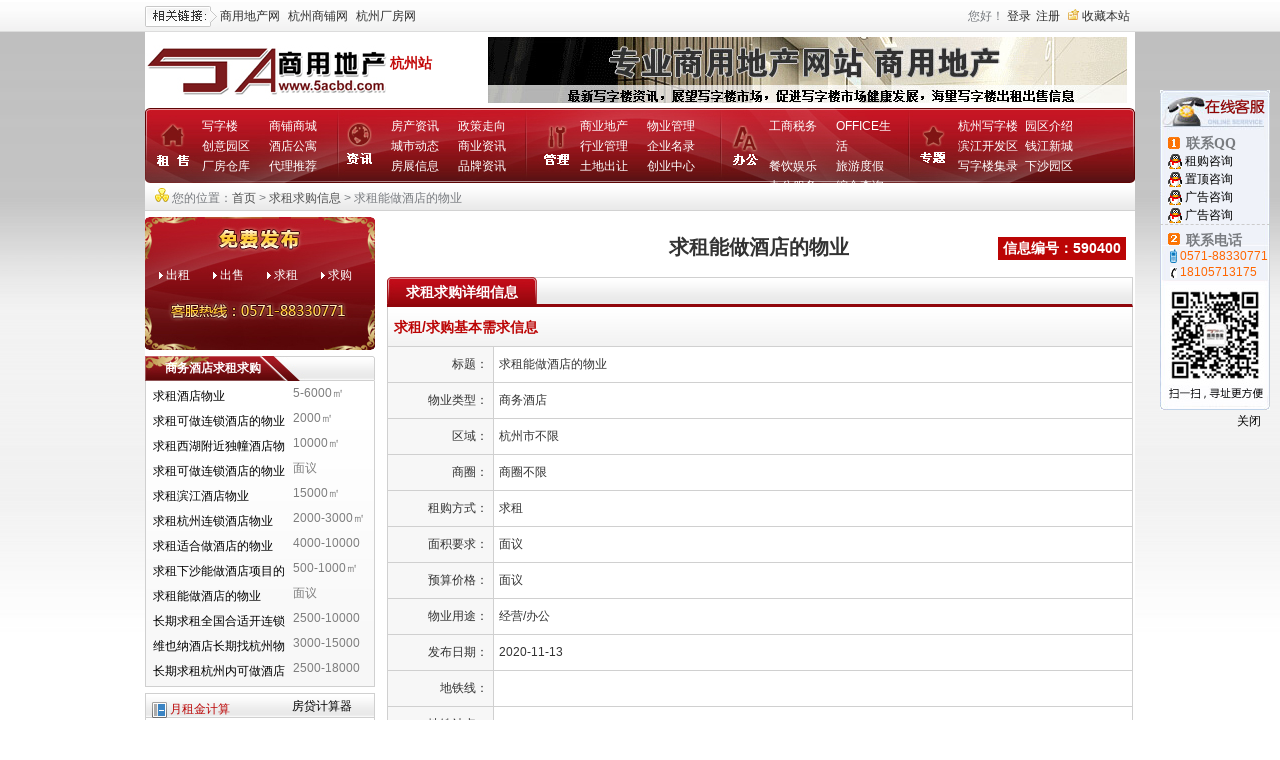

--- FILE ---
content_type: text/html; charset=gb2312
request_url: http://www.5acbd.com/demand/590400.html
body_size: 8300
content:

<!DOCTYPE html PUBLIC "-//W3C//DTD XHTML 1.0 Transitional//EN" "http://www.w3.org/TR/xhtml1/DTD/xhtml1-transitional.dtd">
<html xmlns="http://www.w3.org/1999/xhtml">
<head><title>
	求租能做酒店的物业,杭州不限,商圈不限,求租-商用地产
</title><meta http-equiv="X-UA-Compatible" content="IE=EmulateIE7" /><meta name="copyright" content="(c) 2007 商用地产" /><meta name="keywords" content="杭州写字楼,杭州写字楼网,商用地产" /><meta name="description" content="商用地产提供了求租求购信息求租能做酒店的物业,其要求在杭州不限,商圈不限" /><meta name="robots" content="index,follow,all" /><link rel="icon" href="../images/favicon.ico" type="image/x-icon" /><link rel="shortcut icon" href="../images/favicon.ico" type="image/x-icon" /><link rel="bookmark" href="../images/favicon.ico" type="image/x-icon" /><link href="../style/index.css" rel="stylesheet" type="text/css" />
<script type="text/javascript" src="/JS/jquery.js"></script>
<script type="text/javascript" src="/js/common.js"></script>

<style type="text/css">
.baidu-auth-pop{left:0;}
</style>
</head>
<body>
<form name="aspnetForm" method="post" action="../house/ViewRequestInfo.aspx?cbdid=590400" id="aspnetForm">
<div>
<input type="hidden" name="__EVENTTARGET" id="__EVENTTARGET" value="" />
<input type="hidden" name="__EVENTARGUMENT" id="__EVENTARGUMENT" value="" />
<input type="hidden" name="__VIEWSTATE" id="__VIEWSTATE" value="/[base64]/[base64]/mna3lt57luILkuI3pmZBkAgwPFgIfAQUM5ZWG5ZyI5LiN6ZmQZAINDxYCHwEFBuaxguenn2QCDg8PFgIfAWRkZAIPDw8WAh8BZGRkAhAPFgIfAQUG6Z2i6K6uZAIRDxYCHwEFBumdouiurmQCEg8WAh8BBQ3nu4/[base64]" />
</div>

<script type="text/javascript">
//<![CDATA[
var theForm = document.forms['aspnetForm'];
if (!theForm) {
    theForm = document.aspnetForm;
}
function __doPostBack(eventTarget, eventArgument) {
    if (!theForm.onsubmit || (theForm.onsubmit() != false)) {
        theForm.__EVENTTARGET.value = eventTarget;
        theForm.__EVENTARGUMENT.value = eventArgument;
        theForm.submit();
    }
}
//]]>
</script>


<script src="/WebResource.axd?d=4oV8qJb_xLATWQvR1Hi2Vajf6oTlllIfSzCROWMArFZHPXr5f2eOnLf9ZUAO80XqHjI9qJRHL-bQicvYvhi-OYE6fvA1&amp;t=638605505161462915" type="text/javascript"></script>


<script src="/ScriptResource.axd?d=CVLJxNCtWM8YbXYCUP8RMVCEsNzCigPkWaH7twPO5s7hX1ro7OCcPFcCv40oeD8Ni68fxUjPRXfkUxo1gVE-63cbXcr0JDmb8YQoUf49fBf6E2Vuq8-4EECAnqTjLred1hprv6B1YYp3EytfC_fXR3IH2FH8QyZIHxZwdz9bYX-yFwIl0&amp;t=638605647767550336" type="text/javascript"></script>
<script src="/ScriptResource.axd?d=mGuda6VnaHisfQqY_EST4p2r6pNomj38SRiY9p-PVLvR9liYjyZi9UHYMHtjB3xkDbxNX3g1nxIlo8lJtzAid7dC6w4aSZ6veADcjd9eHkdiL5mLWbN4ZJTd3VZ-Nb3iP_saAPo2d36gGZl1PBa8ovmDsPPtdmM-IwEgKXu3WAD_6Vbv0&amp;t=638605647767550336" type="text/javascript"></script>
<div>

	<input type="hidden" name="__VIEWSTATEGENERATOR" id="__VIEWSTATEGENERATOR" value="00A1771D" />
</div>


<div class="topbar">
<ul>
<li class="link1">
<a target="_blank" href="http://www.5acbd.com">商用地产网</a>

<a target="_blank" href="http://sp.5acbd.com">杭州商铺网</a>
<a target="_blank" href="http://cfw.5acbd.com">杭州厂房网</a>
</li>
<li class="user1">您好！
<a href="http://www.5acbd.com/login.html" target="_blank">登录</a><a href="http://www.5acbd.com/register.html" target="_blank">注册</a>
<img height="11" src="http://www.5acbd.com/images/in7.jpg"/>
<a href="javascript:bookmark();">收藏本站</a>
</li>
</ul>
</div>
<div class="Main">

<div id=""></div>
<div class="Ad1">
	<div class="Ad1-1" style="width:308px;">
    	<p class="P2" style="width:240px;"><a href="/"><img src="/images/logo.jpg" border="0" alt="商用地产" /></a></p>
        <p class="P3" style="width:53px;">杭州站<br />
        
        </p>
        <div id="cityPanel" class="infobar" onmouseover="this.style.display='block';"  onmouseout="hidePanel();">
        <div class="city">
        
        <a href="http://sh.5acbd.com/" target="_blank">上海</a>
        <a href="http://www.5acbd.com/" target="_blank">杭州</a>
        
        <a href="http://suzhou.5acbd.com/" target="_blank">苏州</a>
        
        </div>
        </div>        
    </div>
    <p class="Ad1-2" style="width:670px;"><a href="http://hz.5asydc.com/" target="_blank"><img src="http://www.5acbd.com/images/top_640x66.jpg" style="margin-left:30px;" border="0"/></a></p>
    <p class="Ad1-2" style="display:none;"></p>
</div>
<div class="Nav">
	<ul>
    	<li><a href="/office.html" target="_blank">写字楼</a></li>
        <li><a href="/shop.html" target="_blank">商铺商城</a></li>
        <li><a href="/park.html" target="_blank">创意园区</a></li>
        <li><a href="/hotel.html" target="_blank">酒店公寓</a></li>
        <li><a href="/ware.html" target="_blank">厂房仓库</a></li>
        <li><a href="/agent.html" target="_blank">代理推荐</a></li>
    </ul>  
	<ul>
    	<li><a href="/fczx.html" target="_blank">房产资讯</a></li>
        <li><a href="/policy.html" target="_blank">政策走向</a></li>
        <li><a href="/csdy.html" target="_blank">城市动态</a></li>
        <li><a href="/syzx.html" target="_blank">商业资讯</a></li>
        <li><a href="/news16.html" target="_blank">房展信息</a></li>
        <li><a href="/brand.html" target="_blank">品牌资讯</a></li>
    </ul>
	<ul>      
    	<li><a href="/sydc.html" target="_blank">商业地产</a></li>
        <li><a href="/wygl.html" target="_blank">物业管理</a></li>
        <li><a href="/trade.html" target="_blank">行业管理</a></li>
        <li><a href="/qyml.html" target="_blank">企业名录</a></li>
        <li><a href="/land.html" target="_blank">土地出让</a></li>
        <li><a href="/zt/create.html" target="_blank">创业中心</a></li>
    </ul>   
	<ul>
        <li><a href="/gssw.html" target="_blank">工商税务</a></li>
        <li><a href="/life.html" target="_blank">OFFICE生活</a></li>
        <li><a href="/fun.html" target="_blank">餐饮娱乐</a></li>
        <li><a href="/tour.html" target="_blank">旅游度假</a></li>
        <li><a href="/bgfw.html" target="_blank">办公服务</a></li>
        <li><a href="/zhcx.html" target="_blank">综合查询</a></li>
    </ul>
	<ul>   
    	<li><a href="/zt/disser.html" target="_blank">杭州写字楼</a></li>
        <li><a href="/yqjs.html" target="_blank">园区介绍</a></li>
        <li><a href="/news99.html" target="_blank">滨江开发区</a></li>
        <li><a href="/zt/qjxc.html" target="_blank">钱江新城</a></li>
        <li><a href="/news100.html" target="_blank">写字楼集录</a></li>
        <li><a href="/news101.html" target="_blank">下沙园区</a></li>
    </ul>
</div>

<script language="javascript" type="text/javascript">
    function ShowHideDiv()
    {
        document.getElementById("News").style.display = "block";
        document.getElementById("Hotss").style.display = "none";
        document.getElementById("p1").className= "P30";
        document.getElementById("p2").className = "P31";
    }
    function ShowHideDiv2()
    {
        document.getElementById("News").style.display = "none";
        document.getElementById("Hotss").style.display = "block";
        document.getElementById("p1").className= "P31";
        document.getElementById("p2").className = "P30";
    }
</script>
<script type="text/javascript">
//<![CDATA[
Sys.WebForms.PageRequestManager._initialize('ctl00$cph$ScriptManager1', document.getElementById('aspnetForm'));
Sys.WebForms.PageRequestManager.getInstance()._updateControls([], [], [], 90);
//]]>
</script>

<style>
.Main {min-height:920px;}
</style>
<div class="Dh"><img src="/images/in26.jpg" />&nbsp;您的位置：<a href="/" target="_blank">首页</a> >
<a href="/demand.html" target="_blank">求租求购信息</a> >
求租能做酒店的物业</div>
<div class="Main2">
 <div class="Main2LeftCBD">

<div class="FbBtn2">
<p class="P29"><img src="/images/i2.gif" />&nbsp;<a href="/User/AddCbdInfo.aspx" target="_blank">出租</a></p>
<p class="P29"><img src="/images/i2.gif" />&nbsp;<a href="/User/AddCbdInfo.aspx" target="_blank">出售</a></p>
<p class="P29"><img src="/images/i2.gif" />&nbsp;<a href="/User/AddRequestCbdInfo.aspx" target="_blank">求租</a></p>
<p class="P29"><img src="/images/i2.gif" />&nbsp;<a href="/User/AddRequestCbdInfo.aspx" target="_blank">求购</a></p>
</div>
<div class="Box8T" style="padding-left:20px;*padding-left:5px;_padding-left:5px; width:230px;">商务酒店求租求购</div>
<div class="Box8C" style="padding-bottom:5px;">
<ul>
<li><p class="P81-1"><a href="/demand/592572.html" target="_blank" title="求租酒店物业">求租酒店物业</a></p><span style='text=align:right;'>5-6000㎡</span></li><li><p class="P81-1"><a href="/demand/592513.html" target="_blank" title="求租可做连锁酒店的物业">求租可做连锁酒店的物业</a></p><span style='text=align:right;'>2000㎡</span></li><li><p class="P81-1"><a href="/demand/592489.html" target="_blank" title="求租西湖附近独幢酒店物业">求租西湖附近独幢酒店物</a></p><span style='text=align:right;'>10000㎡</span></li><li><p class="P81-1"><a href="/demand/592364.html" target="_blank" title="求租可做连锁酒店的物业">求租可做连锁酒店的物业</a></p><span style='text=align:right;'>面议</span></li><li><p class="P81-1"><a href="/demand/592311.html" target="_blank" title="求租滨江酒店物业">求租滨江酒店物业</a></p><span style='text=align:right;'>15000㎡</span></li><li><p class="P81-1"><a href="/demand/591829.html" target="_blank" title="求租杭州连锁酒店物业">求租杭州连锁酒店物业</a></p><span style='text=align:right;'>2000-3000㎡</span></li><li><p class="P81-1"><a href="/demand/590890.html" target="_blank" title="求租适合做酒店的物业">求租适合做酒店的物业</a></p><span style='text=align:right;'>4000-10000</span></li><li><p class="P81-1"><a href="/demand/590733.html" target="_blank" title="求租下沙能做酒店项目的物业">求租下沙能做酒店项目的</a></p><span style='text=align:right;'>500-1000㎡</span></li><li><p class="P81-1"><a href="/demand/590400.html" target="_blank" title="求租能做酒店的物业">求租能做酒店的物业</a></p><span style='text=align:right;'>面议</span></li><li><p class="P81-1"><a href="/demand/28484.html" target="_blank" title="长期求租全国合适开连锁酒店宾馆物业">长期求租全国合适开连锁</a></p><span style='text=align:right;'>2500-10000</span></li><li><p class="P81-1"><a href="/demand/41277.html" target="_blank" title="维也纳酒店长期找杭州物业">维也纳酒店长期找杭州物</a></p><span style='text=align:right;'>3000-15000</span></li><li><p class="P81-1"><a href="/demand/12263.html" target="_blank" title="长期求租杭州内可做酒店宾馆物业">长期求租杭州内可做酒店</a></p><span style='text=align:right;'>2500-18000</span></li>
</ul>
</div> 

<div class="Box8T3">
<script type="text/javascript" language="javascript">
function fucCheckNUM(NUM)
{
 var i,j,strTemp;
 strTemp="0123456789.";
 if (NUM.length== 0)
  return 0
 for (i=0;i<NUM.length;i++)
 {
  j=strTemp.indexOf(NUM.charAt(i)); 
  if (j==-1)
  {
  //说明有字符不是数字
   return 1;
  }
 }
 //说明是数字
 return 0;
}	

function Ftod()
{

	  if((document.getElementById("mj").value=="")|| fucCheckNUM(document.getElementById("mj").value)){
	   alert("请用阿拉伯数字输入房源面积！");
	   document.getElementById("mj").focus();
	   return false;
	   } 
	   
	  if((document.getElementById("monj").value=="")|| fucCheckNUM(document.getElementById("monj").value)){
	   alert("请用阿拉伯数字输入月租金额！");
	   document.getElementById("monj").focus();
	   return false;
	   }
	 document.getElementById("dayj").value= Math.round(document.getElementById("monj").value*12/document.getElementById("mj").value/365*100)/100 ;	   
}

function Ftom()
{
	  if((document.getElementById("mj").value=="")|| fucCheckNUM(document.getElementById("mj").value)){
	   alert("请用阿拉伯数字输入房源面积！");
	   document.getElementById("mj").focus();
	   return false;
	   } 
	   
	  if((document.getElementById("dayj").value=="")|| fucCheckNUM(document.getElementById("dayj").value)){
	   alert("请用阿拉伯数字输入每平米每天价格！");
	   document.getElementById("dayj").focus();
	   return false;
	   }
	 document.getElementById("monj").value= Math.round(document.getElementById("dayj").value*document.getElementById("mj").value*365/12*100)/100 ;	   
	   
}

function clearText()
{
    document.getElementById("mj").value="";
    document.getElementById("dayj").value="";
    document.getElementById("monj").value ="";
}

</script>
<p class="P32"><img src="/images/in30.jpg" align="absmiddle"/>&nbsp;月租金计算</p>
<p class="P33"><a href="/about/fangdai.html" target="_blank">房贷计算器</a></p>
</div>
<div class="Box8C3">
<ul>
<li>房贷面积：<input name="mj" type="text" id="mj" />&nbsp;㎡</li>
<li>房源单价：<input name="dayj" type="text" id="dayj" />&nbsp;元/㎡/天</li>
<li class="L2">月租金：<input name="monj" type="text" id="monj" />&nbsp;元/月</li>
<li class="L3"><img src="/images/in31.jpg" style="cursor:pointer;" onclick="return Ftom();" />&nbsp;
<img src="/images/in32.jpg" style="cursor:pointer;" onclick="return Ftod();" /></li></ul>
</div>
</div>
 <div class="Main2RightCBD">
 <div class="coluDeTitle">
 <h1>
求租能做酒店的物业

</h1>
<p>信息编号：590400</p>
</div>
<div class="Main2RightCBDT">
<p class="P34-1">求租求购详细信息</p>
</div>            
<div class="Main2RightCBDC">
<div class="QzTitle">
<p class="P40">求租/求购基本需求信息</p>
<p class="P41">&nbsp;</p>
</div>
<div class="QzList">
<table border="0" cellpadding="0" cellspacing="1" width="100%" class="tab55-1">
<tr>
<td class="P42">标题：</td>
<td class="P43">求租能做酒店的物业</td>
</tr>
<tr>
<td class="P42">物业类型：</td>
<td class="P43">商务酒店</td>
</tr>					
<tr>
<td class="P42">区域：</td>
<td class="P43">杭州市不限</td>
</tr>
<tr>
<td class="P42">商圈：</td>
<td class="P43">商圈不限</td>
</tr>
<tr>
<td class="P42">租购方式：</td>
<td class="P43">
    求租
    <span id="ctl00_cph_lblIsSuccess" style="color:Blue;margin-left:10px;line-height:25px;"></span>
    <span id="ctl00_cph_lblSucDate" style="color:Blue;margin-left:10px;line-height:25px;"></span></td>
</tr>
<tr>
<td class="P42">面积要求：</td>
<td class="P43">面议</td>
</tr>
<tr>
<td class="P42">预算价格：</td>
<td class="P43">面议</td>
</tr>
<tr>
<td class="P42">物业用途：</td>
<td class="P43">经营/办公</td>
</tr>
<tr>
<td class="P42">发布日期：</td>
<td class="P43">2020-11-13</td>
</tr>
<tr>
<td class="P42">地铁线：</td>
<td class="P43"></td>
</tr>
<tr>
<td class="P42">地铁站点：</td>
<td class="P43"></td>
</tr>
<tr>
<td class="P42">特殊要求：</td>
<td class="P43" style="padding-top:5px; padding-bottom:5px;">几千方到几万方面积都可，关键需要独栋的</td>
</tr>                        
</table>
</div>
<div class="QzTitle"><p class="P40">求租/求购者联系方式</p></div>
<div id="ctl00_cph_tableConnection" class="QzList" style="display:none;">
<table border="0" cellpadding="0" cellspacing="1" width="100%" class="tab55-1">
<tr>
<td class="P42">公司名称：</td>
<td class="P43"></td>
</tr>
<tr>
<td class="P42">联系人：</td>
<td class="P43"></td>
</tr>
<tr>
<td class="P42">联系号码：</td>
<td class="P43"></td>
</tr>
</table>
</div>
<div id="ctl00_cph_userTel" class="usertel" style="Display:block;">
<p class="P44"><img src="../images/demand_tel.jpg" /></p>
<p class="P45">
<a href="http://www.5acbd.com/login.html"><img src="/images/in41.jpg" border="0" /></a>&nbsp;
<a href="http://www.5acbd.com/register.html"><img src="/images/in42.jpg" border="0" /></a></p>
</div>

<div class="clear"></div>
<div style="width:723px;margin:10px 0 10px 0;padding:10px;line-height: 24px;float:left;border:1px solid #d0d0d0;">    
    	<p style="color: red;">免责声明：</p>
	1.本站所展示的房产相关信息均由会员自行提供，其真实性、准确性、合法性和最终解释权均由信息发布人负责。<br>
	2.本站不参与交易过程，不收取中介费用，也不对交易结果承担法律责任。本站友情提醒：为保障您的利益，请客户在进行交易时提高警觉性。
	</div>				
</div>
</div>
</div>

</div>

<div class="Footer">
	<div class="Footer990">
		<a href="http://www.5acbd.com/about/guide.html" target="_blank">网站导航</a>&nbsp;|&nbsp;
        <a href="http://www.5acbd.com/about/about.html" rel="nofollow" target="_blank">关于网站</a>&nbsp;|&nbsp;
        <a href="http://www.5acbd.com/about/advertise.html" target="_blank">广告服务</a>&nbsp;|&nbsp;
        <a href="http://www.5acbd.com/about/job.html" target="_blank">招聘信息</a>&nbsp;|&nbsp;
        <a href="http://www.5acbd.com/about/flsm.html" rel="nofollow" target="_blank">法律声明</a>&nbsp;|&nbsp;
        <a href="/about/friendlink.html" target="_blank">友情链接</a>&nbsp;|&nbsp;
        <a href="http://www.5acbd.com/jiameng/index.aspx" target="_blank">加盟申请</a>&nbsp;|&nbsp;
        <a href="http://www.5acbd.com/about/contact.html" target="_blank">联系我们</a>
    </div>
	<div class="Footer990-1">
        <img src="/images/ghs.png" style="width:14px;vertical-align:top;margin-top:6px;" /><a href="http://www.beian.gov.cn/portal/registerSystemInfo?recordcode=33010802005908" class="Link2" target="_blank">浙公网安备 33010802005908号</a>&nbsp;&nbsp;公司营业执照注册号：330103000025617&nbsp;&nbsp;<a href="http://beian.miit.gov.cn" class="Link2" target="_blank">增值电信业务经营许可证：浙B2-20080258-1</a><br /> 
        Copyright 2007-<script type="text/javascript">var myDate = new Date();document.write(myDate.getFullYear());</script> 商用地产5acbd.com 版权所有 杭州网天广告有限公司 <br />
        服务电话：0571-88330771、18105713175&nbsp;&nbsp;邮箱：kefu@5acbd.com
	
        <br />
        <img src="/images/n24.jpg" border="0" usemap="#Map" style="margin-bottom:5px;" />
        <br />
    </div>
    <map name="Map">
      <area shape="rect" coords="0,0,148,51" href="/about/license.html"  target="_blank">
      <area shape="rect" coords="148,0,296,51" href="http://www.beian.gov.cn/portal/registerSystemInfo?recordcode=33010802005908" target="_blank">
      <area shape="rect" coords="296,0,440,51" href="http://www.beian.gov.cn/portal/registerSystemInfo?recordcode=33010802005908" target="_blank">    </map>
</div>


<script type="text/javascript">
//<![CDATA[
Sys.Application.initialize();
//]]>
</script>
</form>
<script src="/js/footB.js" type="text/javascript"></script>
<script type="text/javascript">
function setflash(width,height,url)
{
    document.write("<object classid=\"clsid:D27CDB6E-AE6D-11cf-96B8-444553540000\" codebase=\"http://download.macromedia.com/pub/shockwave/cabs/flash/swflash.cab#version=7,0,19,0\" width=\""+width+"\" height=\""+height+"\">");
    document.write("<param name=\"movie\" value=\""+url+"\" />");
    document.write("<param name=\"quality\" value=\"high\" />");
    document.write("<param name=\"scale\" value=\"exactfit\" />");
    document.write("<param name=\"wmode\" value=\"opaque\">");
    document.write("<embed src=\""+url+"\" quality=\"high\" scale=\"exactfit\" wmode=\"opaque\" pluginspage=\"http://www.macromedia.com/go/getflashplayer\" type=\"application/x-shockwave-flash\" width=\""+width+"\" height=\""+height+"\"></embed>");
    document.write("</object>");
}
</script>
</body>
</html>

--- FILE ---
content_type: application/javascript
request_url: http://www.5acbd.com/js/footB.js
body_size: 1033
content:
document.write('<div class="kf" id="pnCnt">');
document.write('<div class="div1"><img src="http://www.5acbd.com/Images/kf1_01.jpg" width="110" height="44" /></div>');
document.write('<div class="div2">');
document.write('<div class="service">');
document.write('联系QQ');
document.write('</div>');
document.write('<div class="list">');
document.write('<ul style="list-style:none;">');
document.write('<li><a target="_blank" href="http://wpa.qq.com/msgrd?v=3&uin=1195139289&site=qq&menu=yes">租购咨询</a></li>');//贝贝
document.write('<li><a target="_blank" href="http://wpa.qq.com/msgrd?v=3&uin=1205916754&site=qq&menu=yes">置顶咨询</a></li>');//小王
document.write('<li><a target="_blank" href="http://wpa.qq.com/msgrd?v=3&uin=1134245132&site=qq&menu=yes">广告咨询</a></li>');//小陈
document.write('<li><a target="_blank" href="http://wpa.qq.com/msgrd?v=3&uin=765133867&site=qq&menu=yes">广告咨询</a></li>');//小张
document.write('</ul>');
document.write('</div>');
document.write('<div class="lianxi">联系电话</div>');
document.write('<div class="tongxun">0571-88330771</div>');
document.write('<div class="phone">18105713175</div>');
document.write('</div>');
document.write('<div class="div3">');
document.write('</div>');
document.write('<div class="div4">');
document.write('<input type="button" onclick="closeCnt();" style="border:none; cursor:pointer; width:28px; height:16px;margin:3px 2px 0 0; background:none;font-size:12px;"  value="关闭";>');
document.write('</div>');
document.write('</div>');
document.write('</div>');
document.write('<div class="allowance" id="hidCnt" style="display:none; cursor:pointer;" onclick="openCnt();">');
document.write('<div><img src="http://www.5acbd.com/Images/online_float.jpg" alt="在线客服" /></div>');
document.write('</div>');
document.write('<style type="text/css">');
document.write('.baidu-auth-pop{left:0;}');
document.write('</style>');

function rightBottomAd(){ 
var abc = document.getElementById("pnCnt");var def = document.getElementById("hidCnt");
var scrollTop = document.documentElement.scrollTop || window.pageYOffset || document.body.scrollTop;

abc.style.top = scrollTop+90+"px";
def.style.top = scrollTop+90+"px";
setTimeout(function(){rightBottomAd();},50);
}rightBottomAd();

function closeCnt(){document.getElementById("pnCnt").style.display='none';document.getElementById("hidCnt").style.display='block';}

function openCnt(){document.getElementById("hidCnt").style.display='none';document.getElementById("pnCnt").style.display='block';}

//var _bdhmProtocol = (("https:" == document.location.protocol) ? " https://" : " http://");
//document.write(unescape("%3Cscript src='" + _bdhmProtocol + "hm.baidu.com/h.js%3F4fa478df5573b6597248fd32f3200107' type='text/javascript'%3E%3C/script%3E"));


--- FILE ---
content_type: application/javascript
request_url: http://www.5acbd.com/js/common.js
body_size: 1428
content:

// JScript 文件
function bookmark(){	
    var title=document.title
    var url=document.location.href;
    if (window.sidebar) window.sidebar.addPanel(title, url,"");
    else if( window.opera  &&  window.print ){
    var mbm = document.createElement('a');
    mbm.setAttribute('rel','sidebar');
    mbm.setAttribute('href',url);
    mbm.setAttribute('title',title);
    mbm.click();}
    else if(document.all) window.external.AddFavorite(url,title);
}

function CPos(x, y)
{
    this.x = x;
    this.y = y;
}

function GetObjPos(ATarget)
{
    var target = ATarget;
    var pos = new CPos(target.offsetLeft, target.offsetTop);    
    var target = target.offsetParent;
    while (target)
    {
        pos.x += target.offsetLeft;
        pos.y += target.offsetTop;
        
        target = target.offsetParent
    }    
    return pos;
}

function showPanel(obj)
{
    pos = GetObjPos(obj);
	var pane = document.getElementById("cityPanel");
	pane.style.display="block";
	pane.style.left = pos.x +"px";
	pane.style.top = pos.y + 17 +"px";
}
function hidePanel()
{
	document.getElementById("cityPanel").style.display="none";
}

//var strFullPath=window.document.location.href;
//var strPath=window.document.location.pathname;
//var pos=strFullPath.indexOf(strPath);
//var prePath=strFullPath.substring(0,pos);
//var postPath=strPath.substring(0,strPath.substr(1).indexOf('/')+1);
//var comapplication=prePath+postPath;
var comapplication="/";
function SubmitKeyClick(button) {
    if (event.keyCode == 13) {
        event.cancelBubble = true;
        event.returnValue = false;
        document.getElementById(button).click();
    }
}

function changecity(cityid) {
    $("#selDistrict").empty();
    $.ajax({
        type: "post",
        dataType: "text",
        url: comapplication+"ashx/GetDistinct.ashx",
        data: { cid: cityid },
        success: function(data) {
        $("#selDistrict").append("<option value='-1'>请选择区</option>");
        if(data == "")
        {
            $("#selDistrict").attr("disabled","disabled");
        }
        else
        {
            $("#selDistrict").append(data);
            $("#selDistrict").attr("disabled","");
        }
        }
    });
}


function searchCbd()
{
    if($("#txtArea").val() != "")
    {
        if(isNaN($("#txtArea").val()))
        {
            alert('面积输入格式不正确！');
            return;
        }
        if($("#txtArea").val() == 0)
        {
            alert('请输入一个面积范围！');
            return; 
        }
    }
    if($("#txtArea1").val() != "")
    {
        if(isNaN($("#txtArea1").val()))
        {
            alert('面积输入格式不正确！');
            return;
        }
        if($("#txtArea1").val() == 0)
        {
            alert('请输入一个面积范围！');
            return; 
        }
    }
    var p = $("#selProvince").val();
    var c = $("#selCity").val();
    var d = $("#selDistrict").val();
    var ct = $("#selCdbType").val();
    var tc = $("#selTradeCircle").val();
    var ts = $("#selTenantsSale").val();
    var af = $("#txtArea").val();
    var at = $("#txtArea1").val();
    var day = $("#selPubDate").val();
    var key = $.trim($("#txtName").val());
    var url="";
    var isSuc = $("#hidIsSuccess1").val();
    if(isSuc == 0)
    {
        url = comapplication+"cbdsearch.html?p=24&c=517&d="+d+"&ct="+ct+"&tc="+tc+"&ts="+ts+"&af="+af+"&at="+at+"&day="+day+"&key="+key;
    }
    else if(isSuc == 1)
    {
        url = comapplication+"success.html?p=24&c=517&d="+d+"&ct="+ct+"&tc="+tc+"&ts="+ts+"&af="+af+"&at="+at+"&day="+day+"&key="+key;
    }
    else if(isSuc == 2)
    {
        url = comapplication+"yezhusearch.html?p=24&c=517&d="+d+"&ct="+ct+"&tc="+tc+"&ts="+ts+"&af="+af+"&at="+at+"&day="+day+"&key="+key;
    }
    else if(isSuc == 3)
    {
        url = comapplication+"newhousesearch.html?p=24&c=517&d="+d+"&ct="+ct+"&tc="+tc+"&ts="+ts+"&af="+af+"&at="+at+"&day="+day+"&key="+key;
    }

    window.location.href=url;
}

function trandprice(pf,pt){
    var isSuc = $("#hidIsSuccess2").val();
    if(isSuc == 0)
    {
        window.location.href=comapplication+">cbdsearch.html?pf="+pf+"&pt="+pt+"&pu=0";
    }
    else
    {
        window.location.href=comapplication+"success.html?pf="+pf+"&pt="+pt+"&pu=0";
    }
}
function saleprice(pf,pt){
    var isSuc = $("#hidIsSuccess2").val();
    if(isSuc == 0)
    {
        window.location.href=comapplication+">cbdsearch.html?pf="+pf+"&pt="+pt+"&pu=3";
    }
    else
    {
        window.location.href=comapplication+"success.html?pf="+pf+"&pt="+pt+"&pu=3";
    }
}
function keyword(key){
    var isSuc = $("#hidIsSuccess2").val();
    if(isSuc == 0)
    {
        window.location=comapplication+"cbdsearch.html?key="+key;
    }
    else
    {
        window.location=comapplication+"success.html?key="+key;
    }
}